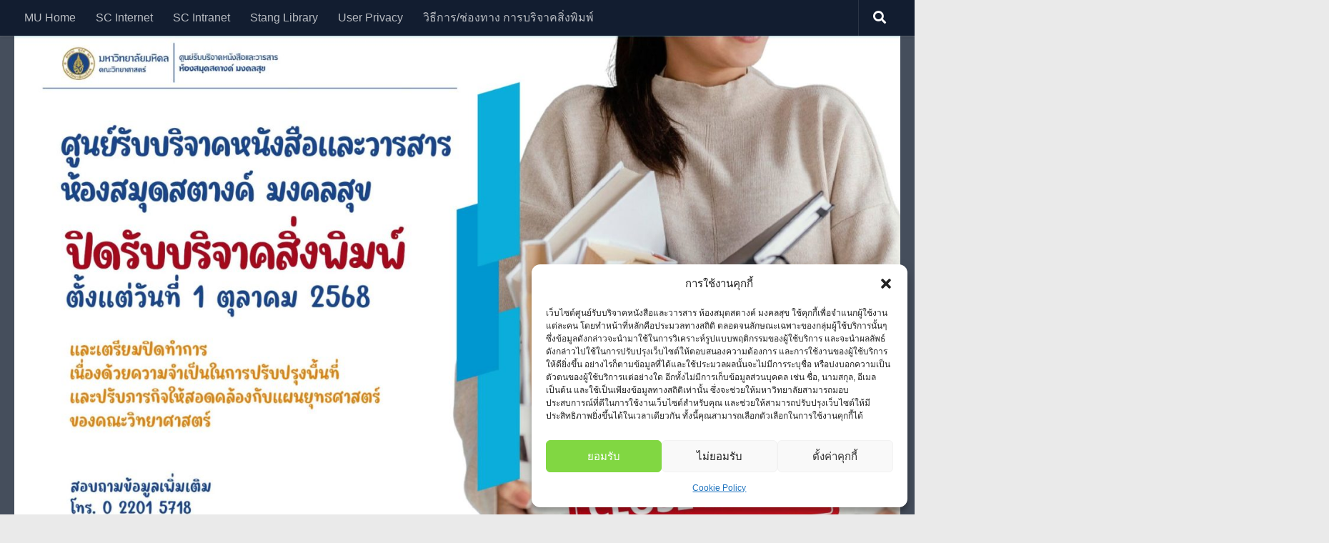

--- FILE ---
content_type: text/html; charset=UTF-8
request_url: https://stang.sc.mahidol.ac.th/stangdonation/?page_id=14
body_size: 19359
content:
<!DOCTYPE html>
<html class="no-js" lang="en-US">
<head>
  <meta charset="UTF-8">
  <meta name="viewport" content="width=device-width, initial-scale=1.0">
  <link rel="profile" href="https://gmpg.org/xfn/11" />
  <link rel="pingback" href="https://stang.sc.mahidol.ac.th/stangdonation/xmlrpc.php">

  <title>วัตถุประสงค์ &#8211; ศูนย์รับบริจาคหนังสือและวารสาร</title>
<meta name='robots' content='max-image-preview:large' />
	<style>img:is([sizes="auto" i], [sizes^="auto," i]) { contain-intrinsic-size: 3000px 1500px }</style>
	<script>document.documentElement.className = document.documentElement.className.replace("no-js","js");</script>
<link rel="alternate" type="application/rss+xml" title="ศูนย์รับบริจาคหนังสือและวารสาร &raquo; Feed" href="https://stang.sc.mahidol.ac.th/stangdonation/?feed=rss2" />
<link rel="alternate" type="application/rss+xml" title="ศูนย์รับบริจาคหนังสือและวารสาร &raquo; Comments Feed" href="https://stang.sc.mahidol.ac.th/stangdonation/?feed=comments-rss2" />
<script>
window._wpemojiSettings = {"baseUrl":"https:\/\/s.w.org\/images\/core\/emoji\/16.0.1\/72x72\/","ext":".png","svgUrl":"https:\/\/s.w.org\/images\/core\/emoji\/16.0.1\/svg\/","svgExt":".svg","source":{"concatemoji":"https:\/\/stang.sc.mahidol.ac.th\/stangdonation\/wp-includes\/js\/wp-emoji-release.min.js?ver=6.8.3"}};
/*! This file is auto-generated */
!function(s,n){var o,i,e;function c(e){try{var t={supportTests:e,timestamp:(new Date).valueOf()};sessionStorage.setItem(o,JSON.stringify(t))}catch(e){}}function p(e,t,n){e.clearRect(0,0,e.canvas.width,e.canvas.height),e.fillText(t,0,0);var t=new Uint32Array(e.getImageData(0,0,e.canvas.width,e.canvas.height).data),a=(e.clearRect(0,0,e.canvas.width,e.canvas.height),e.fillText(n,0,0),new Uint32Array(e.getImageData(0,0,e.canvas.width,e.canvas.height).data));return t.every(function(e,t){return e===a[t]})}function u(e,t){e.clearRect(0,0,e.canvas.width,e.canvas.height),e.fillText(t,0,0);for(var n=e.getImageData(16,16,1,1),a=0;a<n.data.length;a++)if(0!==n.data[a])return!1;return!0}function f(e,t,n,a){switch(t){case"flag":return n(e,"\ud83c\udff3\ufe0f\u200d\u26a7\ufe0f","\ud83c\udff3\ufe0f\u200b\u26a7\ufe0f")?!1:!n(e,"\ud83c\udde8\ud83c\uddf6","\ud83c\udde8\u200b\ud83c\uddf6")&&!n(e,"\ud83c\udff4\udb40\udc67\udb40\udc62\udb40\udc65\udb40\udc6e\udb40\udc67\udb40\udc7f","\ud83c\udff4\u200b\udb40\udc67\u200b\udb40\udc62\u200b\udb40\udc65\u200b\udb40\udc6e\u200b\udb40\udc67\u200b\udb40\udc7f");case"emoji":return!a(e,"\ud83e\udedf")}return!1}function g(e,t,n,a){var r="undefined"!=typeof WorkerGlobalScope&&self instanceof WorkerGlobalScope?new OffscreenCanvas(300,150):s.createElement("canvas"),o=r.getContext("2d",{willReadFrequently:!0}),i=(o.textBaseline="top",o.font="600 32px Arial",{});return e.forEach(function(e){i[e]=t(o,e,n,a)}),i}function t(e){var t=s.createElement("script");t.src=e,t.defer=!0,s.head.appendChild(t)}"undefined"!=typeof Promise&&(o="wpEmojiSettingsSupports",i=["flag","emoji"],n.supports={everything:!0,everythingExceptFlag:!0},e=new Promise(function(e){s.addEventListener("DOMContentLoaded",e,{once:!0})}),new Promise(function(t){var n=function(){try{var e=JSON.parse(sessionStorage.getItem(o));if("object"==typeof e&&"number"==typeof e.timestamp&&(new Date).valueOf()<e.timestamp+604800&&"object"==typeof e.supportTests)return e.supportTests}catch(e){}return null}();if(!n){if("undefined"!=typeof Worker&&"undefined"!=typeof OffscreenCanvas&&"undefined"!=typeof URL&&URL.createObjectURL&&"undefined"!=typeof Blob)try{var e="postMessage("+g.toString()+"("+[JSON.stringify(i),f.toString(),p.toString(),u.toString()].join(",")+"));",a=new Blob([e],{type:"text/javascript"}),r=new Worker(URL.createObjectURL(a),{name:"wpTestEmojiSupports"});return void(r.onmessage=function(e){c(n=e.data),r.terminate(),t(n)})}catch(e){}c(n=g(i,f,p,u))}t(n)}).then(function(e){for(var t in e)n.supports[t]=e[t],n.supports.everything=n.supports.everything&&n.supports[t],"flag"!==t&&(n.supports.everythingExceptFlag=n.supports.everythingExceptFlag&&n.supports[t]);n.supports.everythingExceptFlag=n.supports.everythingExceptFlag&&!n.supports.flag,n.DOMReady=!1,n.readyCallback=function(){n.DOMReady=!0}}).then(function(){return e}).then(function(){var e;n.supports.everything||(n.readyCallback(),(e=n.source||{}).concatemoji?t(e.concatemoji):e.wpemoji&&e.twemoji&&(t(e.twemoji),t(e.wpemoji)))}))}((window,document),window._wpemojiSettings);
</script>
<style id='wp-emoji-styles-inline-css'>

	img.wp-smiley, img.emoji {
		display: inline !important;
		border: none !important;
		box-shadow: none !important;
		height: 1em !important;
		width: 1em !important;
		margin: 0 0.07em !important;
		vertical-align: -0.1em !important;
		background: none !important;
		padding: 0 !important;
	}
</style>
<link rel='stylesheet' id='wp-block-library-css' href='https://stang.sc.mahidol.ac.th/stangdonation/wp-includes/css/dist/block-library/style.min.css?ver=6.8.3' media='all' />
<style id='classic-theme-styles-inline-css'>
/*! This file is auto-generated */
.wp-block-button__link{color:#fff;background-color:#32373c;border-radius:9999px;box-shadow:none;text-decoration:none;padding:calc(.667em + 2px) calc(1.333em + 2px);font-size:1.125em}.wp-block-file__button{background:#32373c;color:#fff;text-decoration:none}
</style>
<style id='esf-fb-halfwidth-style-inline-css'>
.wp-block-create-block-easy-social-feed-facebook-carousel{background-color:#21759b;color:#fff;padding:2px}

</style>
<style id='esf-fb-fullwidth-style-inline-css'>
.wp-block-create-block-easy-social-feed-facebook-carousel{background-color:#21759b;color:#fff;padding:2px}

</style>
<style id='esf-fb-thumbnail-style-inline-css'>
.wp-block-create-block-easy-social-feed-facebook-carousel{background-color:#21759b;color:#fff;padding:2px}

</style>
<style id='global-styles-inline-css'>
:root{--wp--preset--aspect-ratio--square: 1;--wp--preset--aspect-ratio--4-3: 4/3;--wp--preset--aspect-ratio--3-4: 3/4;--wp--preset--aspect-ratio--3-2: 3/2;--wp--preset--aspect-ratio--2-3: 2/3;--wp--preset--aspect-ratio--16-9: 16/9;--wp--preset--aspect-ratio--9-16: 9/16;--wp--preset--color--black: #000000;--wp--preset--color--cyan-bluish-gray: #abb8c3;--wp--preset--color--white: #ffffff;--wp--preset--color--pale-pink: #f78da7;--wp--preset--color--vivid-red: #cf2e2e;--wp--preset--color--luminous-vivid-orange: #ff6900;--wp--preset--color--luminous-vivid-amber: #fcb900;--wp--preset--color--light-green-cyan: #7bdcb5;--wp--preset--color--vivid-green-cyan: #00d084;--wp--preset--color--pale-cyan-blue: #8ed1fc;--wp--preset--color--vivid-cyan-blue: #0693e3;--wp--preset--color--vivid-purple: #9b51e0;--wp--preset--gradient--vivid-cyan-blue-to-vivid-purple: linear-gradient(135deg,rgba(6,147,227,1) 0%,rgb(155,81,224) 100%);--wp--preset--gradient--light-green-cyan-to-vivid-green-cyan: linear-gradient(135deg,rgb(122,220,180) 0%,rgb(0,208,130) 100%);--wp--preset--gradient--luminous-vivid-amber-to-luminous-vivid-orange: linear-gradient(135deg,rgba(252,185,0,1) 0%,rgba(255,105,0,1) 100%);--wp--preset--gradient--luminous-vivid-orange-to-vivid-red: linear-gradient(135deg,rgba(255,105,0,1) 0%,rgb(207,46,46) 100%);--wp--preset--gradient--very-light-gray-to-cyan-bluish-gray: linear-gradient(135deg,rgb(238,238,238) 0%,rgb(169,184,195) 100%);--wp--preset--gradient--cool-to-warm-spectrum: linear-gradient(135deg,rgb(74,234,220) 0%,rgb(151,120,209) 20%,rgb(207,42,186) 40%,rgb(238,44,130) 60%,rgb(251,105,98) 80%,rgb(254,248,76) 100%);--wp--preset--gradient--blush-light-purple: linear-gradient(135deg,rgb(255,206,236) 0%,rgb(152,150,240) 100%);--wp--preset--gradient--blush-bordeaux: linear-gradient(135deg,rgb(254,205,165) 0%,rgb(254,45,45) 50%,rgb(107,0,62) 100%);--wp--preset--gradient--luminous-dusk: linear-gradient(135deg,rgb(255,203,112) 0%,rgb(199,81,192) 50%,rgb(65,88,208) 100%);--wp--preset--gradient--pale-ocean: linear-gradient(135deg,rgb(255,245,203) 0%,rgb(182,227,212) 50%,rgb(51,167,181) 100%);--wp--preset--gradient--electric-grass: linear-gradient(135deg,rgb(202,248,128) 0%,rgb(113,206,126) 100%);--wp--preset--gradient--midnight: linear-gradient(135deg,rgb(2,3,129) 0%,rgb(40,116,252) 100%);--wp--preset--font-size--small: 13px;--wp--preset--font-size--medium: 20px;--wp--preset--font-size--large: 36px;--wp--preset--font-size--x-large: 42px;--wp--preset--spacing--20: 0.44rem;--wp--preset--spacing--30: 0.67rem;--wp--preset--spacing--40: 1rem;--wp--preset--spacing--50: 1.5rem;--wp--preset--spacing--60: 2.25rem;--wp--preset--spacing--70: 3.38rem;--wp--preset--spacing--80: 5.06rem;--wp--preset--shadow--natural: 6px 6px 9px rgba(0, 0, 0, 0.2);--wp--preset--shadow--deep: 12px 12px 50px rgba(0, 0, 0, 0.4);--wp--preset--shadow--sharp: 6px 6px 0px rgba(0, 0, 0, 0.2);--wp--preset--shadow--outlined: 6px 6px 0px -3px rgba(255, 255, 255, 1), 6px 6px rgba(0, 0, 0, 1);--wp--preset--shadow--crisp: 6px 6px 0px rgba(0, 0, 0, 1);}:where(.is-layout-flex){gap: 0.5em;}:where(.is-layout-grid){gap: 0.5em;}body .is-layout-flex{display: flex;}.is-layout-flex{flex-wrap: wrap;align-items: center;}.is-layout-flex > :is(*, div){margin: 0;}body .is-layout-grid{display: grid;}.is-layout-grid > :is(*, div){margin: 0;}:where(.wp-block-columns.is-layout-flex){gap: 2em;}:where(.wp-block-columns.is-layout-grid){gap: 2em;}:where(.wp-block-post-template.is-layout-flex){gap: 1.25em;}:where(.wp-block-post-template.is-layout-grid){gap: 1.25em;}.has-black-color{color: var(--wp--preset--color--black) !important;}.has-cyan-bluish-gray-color{color: var(--wp--preset--color--cyan-bluish-gray) !important;}.has-white-color{color: var(--wp--preset--color--white) !important;}.has-pale-pink-color{color: var(--wp--preset--color--pale-pink) !important;}.has-vivid-red-color{color: var(--wp--preset--color--vivid-red) !important;}.has-luminous-vivid-orange-color{color: var(--wp--preset--color--luminous-vivid-orange) !important;}.has-luminous-vivid-amber-color{color: var(--wp--preset--color--luminous-vivid-amber) !important;}.has-light-green-cyan-color{color: var(--wp--preset--color--light-green-cyan) !important;}.has-vivid-green-cyan-color{color: var(--wp--preset--color--vivid-green-cyan) !important;}.has-pale-cyan-blue-color{color: var(--wp--preset--color--pale-cyan-blue) !important;}.has-vivid-cyan-blue-color{color: var(--wp--preset--color--vivid-cyan-blue) !important;}.has-vivid-purple-color{color: var(--wp--preset--color--vivid-purple) !important;}.has-black-background-color{background-color: var(--wp--preset--color--black) !important;}.has-cyan-bluish-gray-background-color{background-color: var(--wp--preset--color--cyan-bluish-gray) !important;}.has-white-background-color{background-color: var(--wp--preset--color--white) !important;}.has-pale-pink-background-color{background-color: var(--wp--preset--color--pale-pink) !important;}.has-vivid-red-background-color{background-color: var(--wp--preset--color--vivid-red) !important;}.has-luminous-vivid-orange-background-color{background-color: var(--wp--preset--color--luminous-vivid-orange) !important;}.has-luminous-vivid-amber-background-color{background-color: var(--wp--preset--color--luminous-vivid-amber) !important;}.has-light-green-cyan-background-color{background-color: var(--wp--preset--color--light-green-cyan) !important;}.has-vivid-green-cyan-background-color{background-color: var(--wp--preset--color--vivid-green-cyan) !important;}.has-pale-cyan-blue-background-color{background-color: var(--wp--preset--color--pale-cyan-blue) !important;}.has-vivid-cyan-blue-background-color{background-color: var(--wp--preset--color--vivid-cyan-blue) !important;}.has-vivid-purple-background-color{background-color: var(--wp--preset--color--vivid-purple) !important;}.has-black-border-color{border-color: var(--wp--preset--color--black) !important;}.has-cyan-bluish-gray-border-color{border-color: var(--wp--preset--color--cyan-bluish-gray) !important;}.has-white-border-color{border-color: var(--wp--preset--color--white) !important;}.has-pale-pink-border-color{border-color: var(--wp--preset--color--pale-pink) !important;}.has-vivid-red-border-color{border-color: var(--wp--preset--color--vivid-red) !important;}.has-luminous-vivid-orange-border-color{border-color: var(--wp--preset--color--luminous-vivid-orange) !important;}.has-luminous-vivid-amber-border-color{border-color: var(--wp--preset--color--luminous-vivid-amber) !important;}.has-light-green-cyan-border-color{border-color: var(--wp--preset--color--light-green-cyan) !important;}.has-vivid-green-cyan-border-color{border-color: var(--wp--preset--color--vivid-green-cyan) !important;}.has-pale-cyan-blue-border-color{border-color: var(--wp--preset--color--pale-cyan-blue) !important;}.has-vivid-cyan-blue-border-color{border-color: var(--wp--preset--color--vivid-cyan-blue) !important;}.has-vivid-purple-border-color{border-color: var(--wp--preset--color--vivid-purple) !important;}.has-vivid-cyan-blue-to-vivid-purple-gradient-background{background: var(--wp--preset--gradient--vivid-cyan-blue-to-vivid-purple) !important;}.has-light-green-cyan-to-vivid-green-cyan-gradient-background{background: var(--wp--preset--gradient--light-green-cyan-to-vivid-green-cyan) !important;}.has-luminous-vivid-amber-to-luminous-vivid-orange-gradient-background{background: var(--wp--preset--gradient--luminous-vivid-amber-to-luminous-vivid-orange) !important;}.has-luminous-vivid-orange-to-vivid-red-gradient-background{background: var(--wp--preset--gradient--luminous-vivid-orange-to-vivid-red) !important;}.has-very-light-gray-to-cyan-bluish-gray-gradient-background{background: var(--wp--preset--gradient--very-light-gray-to-cyan-bluish-gray) !important;}.has-cool-to-warm-spectrum-gradient-background{background: var(--wp--preset--gradient--cool-to-warm-spectrum) !important;}.has-blush-light-purple-gradient-background{background: var(--wp--preset--gradient--blush-light-purple) !important;}.has-blush-bordeaux-gradient-background{background: var(--wp--preset--gradient--blush-bordeaux) !important;}.has-luminous-dusk-gradient-background{background: var(--wp--preset--gradient--luminous-dusk) !important;}.has-pale-ocean-gradient-background{background: var(--wp--preset--gradient--pale-ocean) !important;}.has-electric-grass-gradient-background{background: var(--wp--preset--gradient--electric-grass) !important;}.has-midnight-gradient-background{background: var(--wp--preset--gradient--midnight) !important;}.has-small-font-size{font-size: var(--wp--preset--font-size--small) !important;}.has-medium-font-size{font-size: var(--wp--preset--font-size--medium) !important;}.has-large-font-size{font-size: var(--wp--preset--font-size--large) !important;}.has-x-large-font-size{font-size: var(--wp--preset--font-size--x-large) !important;}
:where(.wp-block-post-template.is-layout-flex){gap: 1.25em;}:where(.wp-block-post-template.is-layout-grid){gap: 1.25em;}
:where(.wp-block-columns.is-layout-flex){gap: 2em;}:where(.wp-block-columns.is-layout-grid){gap: 2em;}
:root :where(.wp-block-pullquote){font-size: 1.5em;line-height: 1.6;}
</style>
<link rel='stylesheet' id='easy-facebook-likebox-custom-fonts-css' href='https://stang.sc.mahidol.ac.th/stangdonation/wp-content/plugins/easy-facebook-likebox/frontend/assets/css/esf-custom-fonts.css?ver=6.8.3' media='all' />
<link rel='stylesheet' id='easy-facebook-likebox-popup-styles-css' href='https://stang.sc.mahidol.ac.th/stangdonation/wp-content/plugins/easy-facebook-likebox/facebook/frontend/assets/css/esf-free-popup.css?ver=6.6.5' media='all' />
<link rel='stylesheet' id='easy-facebook-likebox-frontend-css' href='https://stang.sc.mahidol.ac.th/stangdonation/wp-content/plugins/easy-facebook-likebox/facebook/frontend/assets/css/easy-facebook-likebox-frontend.css?ver=6.6.5' media='all' />
<link rel='stylesheet' id='easy-facebook-likebox-customizer-style-css' href='https://stang.sc.mahidol.ac.th/stangdonation/wp-admin/admin-ajax.php?action=easy-facebook-likebox-customizer-style&#038;ver=6.6.5' media='all' />
<link rel='stylesheet' id='cmplz-general-css' href='https://stang.sc.mahidol.ac.th/stangdonation/wp-content/plugins/complianz-gdpr/assets/css/cookieblocker.min.css?ver=1745828994' media='all' />
<link rel='stylesheet' id='hueman-main-style-css' href='https://stang.sc.mahidol.ac.th/stangdonation/wp-content/themes/hueman/assets/front/css/main.min.css?ver=3.7.27' media='all' />
<style id='hueman-main-style-inline-css'>
body { font-family:Arial, sans-serif;font-size:1.00rem }@media only screen and (min-width: 720px) {
        .nav > li { font-size:1.00rem; }
      }.sidebar .widget { padding-left: 20px; padding-right: 20px; padding-top: 20px; }.is-scrolled #header #nav-mobile { background-color: #454e5c; background-color: rgba(69,78,92,0.90) }.site-title a img { max-height: 1500px; }body { background-color: #eaeaea; }
</style>
<link rel='stylesheet' id='hueman-font-awesome-css' href='https://stang.sc.mahidol.ac.th/stangdonation/wp-content/themes/hueman/assets/front/css/font-awesome.min.css?ver=3.7.27' media='all' />
<link rel='stylesheet' id='esf-custom-fonts-css' href='https://stang.sc.mahidol.ac.th/stangdonation/wp-content/plugins/easy-facebook-likebox/frontend/assets/css/esf-custom-fonts.css?ver=6.8.3' media='all' />
<link rel='stylesheet' id='esf-insta-frontend-css' href='https://stang.sc.mahidol.ac.th/stangdonation/wp-content/plugins/easy-facebook-likebox//instagram/frontend/assets/css/esf-insta-frontend.css?ver=6.8.3' media='all' />
<link rel='stylesheet' id='esf-insta-customizer-style-css' href='https://stang.sc.mahidol.ac.th/stangdonation/wp-admin/admin-ajax.php?action=esf-insta-customizer-style&#038;ver=6.8.3' media='all' />
<script src="https://stang.sc.mahidol.ac.th/stangdonation/wp-includes/js/jquery/jquery.min.js?ver=3.7.1" id="jquery-core-js"></script>
<script src="https://stang.sc.mahidol.ac.th/stangdonation/wp-includes/js/jquery/jquery-migrate.min.js?ver=3.4.1" id="jquery-migrate-js"></script>
<script src="https://stang.sc.mahidol.ac.th/stangdonation/wp-content/plugins/easy-facebook-likebox/facebook/frontend/assets/js/esf-free-popup.min.js?ver=6.6.5" id="easy-facebook-likebox-popup-script-js"></script>
<script id="easy-facebook-likebox-public-script-js-extra">
var public_ajax = {"ajax_url":"https:\/\/stang.sc.mahidol.ac.th\/stangdonation\/wp-admin\/admin-ajax.php","efbl_is_fb_pro":""};
</script>
<script src="https://stang.sc.mahidol.ac.th/stangdonation/wp-content/plugins/easy-facebook-likebox/facebook/frontend/assets/js/public.js?ver=6.6.5" id="easy-facebook-likebox-public-script-js"></script>
<script src="https://stang.sc.mahidol.ac.th/stangdonation/wp-content/plugins/easy-facebook-likebox/frontend/assets/js/imagesloaded.pkgd.min.js?ver=6.8.3" id="imagesloaded.pkgd.min-js"></script>
<script id="esf-insta-public-js-extra">
var esf_insta = {"ajax_url":"https:\/\/stang.sc.mahidol.ac.th\/stangdonation\/wp-admin\/admin-ajax.php","version":"free","nonce":"dfcd98f3f2"};
</script>
<script src="https://stang.sc.mahidol.ac.th/stangdonation/wp-content/plugins/easy-facebook-likebox//instagram/frontend/assets/js/esf-insta-public.js?ver=1" id="esf-insta-public-js"></script>
<link rel="https://api.w.org/" href="https://stang.sc.mahidol.ac.th/stangdonation/index.php?rest_route=/" /><link rel="alternate" title="JSON" type="application/json" href="https://stang.sc.mahidol.ac.th/stangdonation/index.php?rest_route=/wp/v2/pages/14" /><link rel="EditURI" type="application/rsd+xml" title="RSD" href="https://stang.sc.mahidol.ac.th/stangdonation/xmlrpc.php?rsd" />
<meta name="generator" content="WordPress 6.8.3" />
<link rel="canonical" href="https://stang.sc.mahidol.ac.th/stangdonation/?page_id=14" />
<link rel='shortlink' href='https://stang.sc.mahidol.ac.th/stangdonation/?p=14' />
<link rel="alternate" title="oEmbed (JSON)" type="application/json+oembed" href="https://stang.sc.mahidol.ac.th/stangdonation/index.php?rest_route=%2Foembed%2F1.0%2Fembed&#038;url=https%3A%2F%2Fstang.sc.mahidol.ac.th%2Fstangdonation%2F%3Fpage_id%3D14" />
<link rel="alternate" title="oEmbed (XML)" type="text/xml+oembed" href="https://stang.sc.mahidol.ac.th/stangdonation/index.php?rest_route=%2Foembed%2F1.0%2Fembed&#038;url=https%3A%2F%2Fstang.sc.mahidol.ac.th%2Fstangdonation%2F%3Fpage_id%3D14&#038;format=xml" />
			<style>.cmplz-hidden {
					display: none !important;
				}</style>    <link rel="preload" as="font" type="font/woff2" href="https://stang.sc.mahidol.ac.th/stangdonation/wp-content/themes/hueman/assets/front/webfonts/fa-brands-400.woff2?v=5.15.2" crossorigin="anonymous"/>
    <link rel="preload" as="font" type="font/woff2" href="https://stang.sc.mahidol.ac.th/stangdonation/wp-content/themes/hueman/assets/front/webfonts/fa-regular-400.woff2?v=5.15.2" crossorigin="anonymous"/>
    <link rel="preload" as="font" type="font/woff2" href="https://stang.sc.mahidol.ac.th/stangdonation/wp-content/themes/hueman/assets/front/webfonts/fa-solid-900.woff2?v=5.15.2" crossorigin="anonymous"/>
  <!--[if lt IE 9]>
<script src="https://stang.sc.mahidol.ac.th/stangdonation/wp-content/themes/hueman/assets/front/js/ie/html5shiv-printshiv.min.js"></script>
<script src="https://stang.sc.mahidol.ac.th/stangdonation/wp-content/themes/hueman/assets/front/js/ie/selectivizr.js"></script>
<![endif]-->
<link rel="icon" href="https://stang.sc.mahidol.ac.th/stangdonation/wp-content/uploads/2018/01/18010648_1443129999041213_2364727564238342778_n-150x150.jpg" sizes="32x32" />
<link rel="icon" href="https://stang.sc.mahidol.ac.th/stangdonation/wp-content/uploads/2018/01/18010648_1443129999041213_2364727564238342778_n-300x300.jpg" sizes="192x192" />
<link rel="apple-touch-icon" href="https://stang.sc.mahidol.ac.th/stangdonation/wp-content/uploads/2018/01/18010648_1443129999041213_2364727564238342778_n-300x300.jpg" />
<meta name="msapplication-TileImage" content="https://stang.sc.mahidol.ac.th/stangdonation/wp-content/uploads/2018/01/18010648_1443129999041213_2364727564238342778_n-300x300.jpg" />
</head>

<body data-cmplz=1 class="wp-singular page-template-default page page-id-14 wp-embed-responsive wp-theme-hueman col-3cm full-width topbar-enabled header-desktop-sticky header-mobile-sticky hu-header-img-natural-height hueman-3-7-27 chrome">
<div id="wrapper">
  <a class="screen-reader-text skip-link" href="#content">Skip to content</a>
  
  <header id="header" class="top-menu-mobile-on one-mobile-menu top_menu header-ads-desktop  topbar-transparent has-header-img">
        <nav class="nav-container group mobile-menu mobile-sticky " id="nav-mobile" data-menu-id="header-1">
  <div class="mobile-title-logo-in-header"></div>
        
                    <!-- <div class="ham__navbar-toggler collapsed" aria-expanded="false">
          <div class="ham__navbar-span-wrapper">
            <span class="ham-toggler-menu__span"></span>
          </div>
        </div> -->
        <button class="ham__navbar-toggler-two collapsed" title="Menu" aria-expanded="false">
          <span class="ham__navbar-span-wrapper">
            <span class="line line-1"></span>
            <span class="line line-2"></span>
            <span class="line line-3"></span>
          </span>
        </button>
            
      <div class="nav-text"></div>
      <div class="nav-wrap container">
                  <ul class="nav container-inner group mobile-search">
                            <li>
                  <form role="search" method="get" class="search-form" action="https://stang.sc.mahidol.ac.th/stangdonation/">
				<label>
					<span class="screen-reader-text">Search for:</span>
					<input type="search" class="search-field" placeholder="Search &hellip;" value="" name="s" />
				</label>
				<input type="submit" class="search-submit" value="Search" />
			</form>                </li>
                      </ul>
                <ul id="menu-topmenu" class="nav container-inner group"><li id="menu-item-144" class="menu-item menu-item-type-custom menu-item-object-custom menu-item-144"><a href="https://mahidol.ac.th">MU Home</a></li>
<li id="menu-item-145" class="menu-item menu-item-type-custom menu-item-object-custom menu-item-145"><a href="https://science.mahidol.ac.th">SC Internet</a></li>
<li id="menu-item-146" class="menu-item menu-item-type-custom menu-item-object-custom menu-item-146"><a href="http://intranet.sc.mahidol">SC Intranet</a></li>
<li id="menu-item-147" class="menu-item menu-item-type-custom menu-item-object-custom menu-item-147"><a href="https://stang.sc.mahidol.ac.th">Stang Library</a></li>
<li id="menu-item-1014" class="menu-item menu-item-type-post_type menu-item-object-page menu-item-1014"><a href="https://stang.sc.mahidol.ac.th/stangdonation/?page_id=1013">User Privacy</a></li>
<li id="menu-item-1388" class="menu-item menu-item-type-post_type menu-item-object-page menu-item-1388"><a href="https://stang.sc.mahidol.ac.th/stangdonation/?page_id=1383">วิธีการ/ช่องทาง การบริจาคสิ่งพิมพ์</a></li>
</ul>      </div>
</nav><!--/#nav-topbar-->  
        <nav class="nav-container group desktop-menu desktop-sticky " id="nav-topbar" data-menu-id="header-2">
    <div class="nav-text"></div>
  <div class="topbar-toggle-down">
    <i class="fas fa-angle-double-down" aria-hidden="true" data-toggle="down" title="Expand menu"></i>
    <i class="fas fa-angle-double-up" aria-hidden="true" data-toggle="up" title="Collapse menu"></i>
  </div>
  <div class="nav-wrap container">
    <ul id="menu-topmenu-1" class="nav container-inner group"><li class="menu-item menu-item-type-custom menu-item-object-custom menu-item-144"><a href="https://mahidol.ac.th">MU Home</a></li>
<li class="menu-item menu-item-type-custom menu-item-object-custom menu-item-145"><a href="https://science.mahidol.ac.th">SC Internet</a></li>
<li class="menu-item menu-item-type-custom menu-item-object-custom menu-item-146"><a href="http://intranet.sc.mahidol">SC Intranet</a></li>
<li class="menu-item menu-item-type-custom menu-item-object-custom menu-item-147"><a href="https://stang.sc.mahidol.ac.th">Stang Library</a></li>
<li class="menu-item menu-item-type-post_type menu-item-object-page menu-item-1014"><a href="https://stang.sc.mahidol.ac.th/stangdonation/?page_id=1013">User Privacy</a></li>
<li class="menu-item menu-item-type-post_type menu-item-object-page menu-item-1388"><a href="https://stang.sc.mahidol.ac.th/stangdonation/?page_id=1383">วิธีการ/ช่องทาง การบริจาคสิ่งพิมพ์</a></li>
</ul>  </div>
      <div id="topbar-header-search" class="container">
      <div class="container-inner">
        <button class="toggle-search"><i class="fas fa-search"></i></button>
        <div class="search-expand">
          <div class="search-expand-inner"><form role="search" method="get" class="search-form" action="https://stang.sc.mahidol.ac.th/stangdonation/">
				<label>
					<span class="screen-reader-text">Search for:</span>
					<input type="search" class="search-field" placeholder="Search &hellip;" value="" name="s" />
				</label>
				<input type="submit" class="search-submit" value="Search" />
			</form></div>
        </div>
      </div><!--/.container-inner-->
    </div><!--/.container-->
  
</nav><!--/#nav-topbar-->  
  <div class="container group">
        <div class="container-inner">

                <div id="header-image-wrap">
              <div class="group hu-pad central-header-zone">
                                                          <div id="header-widgets">
                                                </div><!--/#header-ads-->
                                </div>

              <a href="https://stang.sc.mahidol.ac.th/stangdonation/" rel="home"><img src="https://stang.sc.mahidol.ac.th/stangdonation/wp-content/uploads/2025/09/cropped-05706dcd-de9b-4dc7-82ac-10712ceb400c.jpg" width="1500" height="882" alt="ปิดรับบริจาคสิ่งพิมพ์ถาวร ตั้งแต่ 1 ต.ค. 68" class="new-site-image" srcset="https://stang.sc.mahidol.ac.th/stangdonation/wp-content/uploads/2025/09/cropped-05706dcd-de9b-4dc7-82ac-10712ceb400c.jpg 1500w, https://stang.sc.mahidol.ac.th/stangdonation/wp-content/uploads/2025/09/cropped-05706dcd-de9b-4dc7-82ac-10712ceb400c-300x176.jpg 300w, https://stang.sc.mahidol.ac.th/stangdonation/wp-content/uploads/2025/09/cropped-05706dcd-de9b-4dc7-82ac-10712ceb400c-1024x602.jpg 1024w, https://stang.sc.mahidol.ac.th/stangdonation/wp-content/uploads/2025/09/cropped-05706dcd-de9b-4dc7-82ac-10712ceb400c-768x452.jpg 768w" sizes="(max-width: 1500px) 100vw, 1500px" decoding="async" fetchpriority="high" /></a>          </div>
      
      
    </div><!--/.container-inner-->
      </div><!--/.container-->

</header><!--/#header-->
  
  <div class="container" id="page">
    <div class="container-inner">
            <div class="main">
        <div class="main-inner group">
          
              <main class="content" id="content">
              <div class="page-title hu-pad group">
          	    		<h1>วัตถุประสงค์</h1>
    	
    </div><!--/.page-title-->
          <div class="hu-pad group">
            
  <article class="group post-14 page type-page status-publish hentry">

    
    <div class="entry themeform">
      <ol>
<li>เพื่อช่วยเหลือโรงเรียน สถาบันการศึกษา และหน่วยงานในชุมชนที่ขาดแคลนหนังสือ วารสาร และอุปกรณ์การเรียน</li>
<li>เพื่อเป็นศูนย์กลางหรือเข้าร่วมกับโครงการของหน่วยงานอื่น ๆ ในการรับบริจาคสื่อการเรียนการสอน เพื่อช่วยเหลือผู้ขาดแคลนในชุมชนต่าง ๆ</li>
<li>เพื่อสร้างจิตสำนึกและความตระหนักรู้ถึงความต้องการหรือความขาดแคลนสื่อการเรียนการสอนในชุมชนต่าง ๆ ให้แก่สังคมได้รับทราบและพร้อมที่จะช่วยเหลือชุมชนนั้น ๆ ต่อไป</li>
<li>เพื่อสร้างเครือข่ายทางสังคมกับหน่วยงานภายในมหาวิทยาลัยมหิดลและหน่วยงานอื่น ๆ</li>
</ol>
<p><img decoding="async" class="wp-image-964 alignleft" src="https://stang.sc.mahidol.ac.th/stangdonation/wp-content/uploads/2021/10/70538734_2625796864107848_5093800435320356864_o.jpg" alt="" width="154" height="115" srcset="https://stang.sc.mahidol.ac.th/stangdonation/wp-content/uploads/2021/10/70538734_2625796864107848_5093800435320356864_o.jpg 1478w, https://stang.sc.mahidol.ac.th/stangdonation/wp-content/uploads/2021/10/70538734_2625796864107848_5093800435320356864_o-300x225.jpg 300w, https://stang.sc.mahidol.ac.th/stangdonation/wp-content/uploads/2021/10/70538734_2625796864107848_5093800435320356864_o-1024x768.jpg 1024w, https://stang.sc.mahidol.ac.th/stangdonation/wp-content/uploads/2021/10/70538734_2625796864107848_5093800435320356864_o-768x576.jpg 768w" sizes="(max-width: 154px) 100vw, 154px" /><img decoding="async" class="wp-image-963 alignleft" src="https://stang.sc.mahidol.ac.th/stangdonation/wp-content/uploads/2021/10/70900615_2625797000774501_1863230677852356608_o.jpg" alt="" width="154" height="115" srcset="https://stang.sc.mahidol.ac.th/stangdonation/wp-content/uploads/2021/10/70900615_2625797000774501_1863230677852356608_o.jpg 1478w, https://stang.sc.mahidol.ac.th/stangdonation/wp-content/uploads/2021/10/70900615_2625797000774501_1863230677852356608_o-300x225.jpg 300w, https://stang.sc.mahidol.ac.th/stangdonation/wp-content/uploads/2021/10/70900615_2625797000774501_1863230677852356608_o-1024x768.jpg 1024w, https://stang.sc.mahidol.ac.th/stangdonation/wp-content/uploads/2021/10/70900615_2625797000774501_1863230677852356608_o-768x576.jpg 768w" sizes="(max-width: 154px) 100vw, 154px" /><img loading="lazy" decoding="async" class="wp-image-685 alignleft" src="https://stang.sc.mahidol.ac.th/stangdonation/wp-content/uploads/2020/03/09032020-3.jpg" alt="" width="147" height="115" srcset="https://stang.sc.mahidol.ac.th/stangdonation/wp-content/uploads/2020/03/09032020-3.jpg 640w, https://stang.sc.mahidol.ac.th/stangdonation/wp-content/uploads/2020/03/09032020-3-300x233.jpg 300w" sizes="auto, (max-width: 147px) 100vw, 147px" /><img loading="lazy" decoding="async" class="wp-image-291 alignleft" src="https://stang.sc.mahidol.ac.th/stangdonation/wp-content/uploads/2018/08/activity61-01.jpg" alt="" width="172" height="115" srcset="https://stang.sc.mahidol.ac.th/stangdonation/wp-content/uploads/2018/08/activity61-01.jpg 600w, https://stang.sc.mahidol.ac.th/stangdonation/wp-content/uploads/2018/08/activity61-01-300x200.jpg 300w" sizes="auto, (max-width: 172px) 100vw, 172px" /></p>
      <nav class="pagination group">
              </nav><!--/.pagination-->
      <div class="clear"></div>
    </div><!--/.entry-->

  </article>

  
          </div><!--/.hu-pad-->
            </main><!--/.content-->
          

	<div class="sidebar s1 collapsed" data-position="left" data-layout="col-3cm" data-sb-id="s1">

		<button class="sidebar-toggle" title="Expand Sidebar"><i class="fas sidebar-toggle-arrows"></i></button>

		<div class="sidebar-content">

			           			<div class="sidebar-top group">
                        <p>Follow:</p>                    <ul class="social-links"><li><a rel="nofollow noopener noreferrer" class="social-tooltip"  title="Follow us on Facebook" aria-label="Follow us on Facebook" href="https://www.facebook.com/StangDonation" target="_blank"  style="color:rgba(255,255,255,0.7)"><i class="fab fa-facebook"></i></a></li><li><a rel="nofollow noopener noreferrer" class="social-tooltip"  title="Follow us on Twitter" aria-label="Follow us on Twitter" href="https://twitter.com/StangLibrary" target="_blank"  style="color:rgba(255,255,255,0.7)"><i class="fab fa-twitter"></i></a></li><li><a rel="nofollow noopener noreferrer" class="social-tooltip"  title="Follow us on Instagram" aria-label="Follow us on Instagram" href="https://www.instagram.com/stangdonation/" target="_blank"  style="color:rgba(255,255,255,0.7)"><i class="fab fa-instagram"></i></a></li><li><a rel="nofollow noopener noreferrer" class="social-tooltip"  title="Follow us on Youtube" aria-label="Follow us on Youtube" href="https://www.youtube.com/user/StangLibraryTV" target="_blank"  style="color:rgba(255,255,255,0.7)"><i class="fab fa-youtube"></i></a></li></ul>  			</div>
			
			
			
			<div id="nav_menu-2" class="widget widget_nav_menu"><div class="menu-mainmenu-container"><ul id="menu-mainmenu" class="menu"><li id="menu-item-34" class="menu-item menu-item-type-custom menu-item-object-custom menu-item-home menu-item-34"><a href="http://stang.sc.mahidol.ac.th/stangdonation/">Home</a></li>
<li id="menu-item-111" class="menu-item menu-item-type-post_type menu-item-object-page current-menu-item page_item page-item-14 current_page_item menu-item-111"><a href="https://stang.sc.mahidol.ac.th/stangdonation/?page_id=14" aria-current="page">วัตถุประสงค์</a></li>
<li id="menu-item-115" class="menu-item menu-item-type-post_type menu-item-object-page menu-item-115"><a href="https://stang.sc.mahidol.ac.th/stangdonation/?page_id=8">ประวัติความเป็นมาของศูนย์รับบริจาคหนังสือและวารสาร ห้องสมุดสตางค์ มงคลสุข</a></li>
<li id="menu-item-35" class="menu-item menu-item-type-taxonomy menu-item-object-category menu-item-35"><a href="https://stang.sc.mahidol.ac.th/stangdonation/?cat=2">รายนามผู้บริจาค</a></li>
<li id="menu-item-36" class="menu-item menu-item-type-taxonomy menu-item-object-category menu-item-36"><a href="https://stang.sc.mahidol.ac.th/stangdonation/?cat=3">สถานที่เข้าร่วมโครงการ</a></li>
<li id="menu-item-294" class="menu-item menu-item-type-taxonomy menu-item-object-category menu-item-294"><a href="https://stang.sc.mahidol.ac.th/stangdonation/?cat=60">กิจกรรมของศูนย์รับบริจาคฯ</a></li>
<li id="menu-item-721" class="menu-item menu-item-type-taxonomy menu-item-object-category menu-item-721"><a href="https://stang.sc.mahidol.ac.th/stangdonation/?cat=215">ข่าวประชาสัมพันธ์</a></li>
<li id="menu-item-168" class="menu-item menu-item-type-post_type menu-item-object-page menu-item-168"><a href="https://stang.sc.mahidol.ac.th/stangdonation/?page_id=165">สถิติการดำเนินงานศูนย์รับบริจาค</a></li>
</ul></div></div><div id="custom_html-3" class="widget_text widget widget_custom_html"><h3 class="widget-title">แผนที่และการเดินทาง</h3><div class="textwidget custom-html-widget">คณะวิทยาศาสตร์ มหาวิทยาลัยมหิดล พญาไท 
272 ถนนพระรามที่ 6 แขวงทุ่งพญาไท เขตราชเทวี กรุงเทพฯ 10400
<a href="http://stang.sc.mahidol.ac.th/stangdonation/wp-content/uploads/2020/06/StangDonationMap_TH.pdf"><img src="http://science.mahidol.ac.th/images/SCMap1_TH.jpg" alt="" border="0" class="img-thumbnail w3-sand" style="max-width: 300px;"></a>

<p align="center">
	<a href="http://science.mahidol.ac.th/GMap/SC-Phayathai.htm"><img src="http://stang.sc.mahidol.ac.th/stangdonation/wp-content/uploads/2018/02/icona_googlemap.gif" alt="" border="0">
	</a></p>

</div></div>
		</div><!--/.sidebar-content-->

	</div><!--/.sidebar-->

	<div class="sidebar s2 collapsed" data-position="right" data-layout="col-3cm" data-sb-id="s2">

	<button class="sidebar-toggle" title="Expand Sidebar"><i class="fas sidebar-toggle-arrows"></i></button>

	<div class="sidebar-content">

		  		<div class="sidebar-top group">
        <p>More</p>  		</div>
		
		
		<div id="search-4" class="widget widget_search"><form role="search" method="get" class="search-form" action="https://stang.sc.mahidol.ac.th/stangdonation/">
				<label>
					<span class="screen-reader-text">Search for:</span>
					<input type="search" class="search-field" placeholder="Search &hellip;" value="" name="s" />
				</label>
				<input type="submit" class="search-submit" value="Search" />
			</form></div><div id="media_image-3" class="widget widget_media_image"><a href="https://docs.google.com/forms/d/e/1FAIpQLSeJ95qeEdHLLjglgcSlj7-92Z_pE4yFr3jyRdza86lFWrSASg/viewform"><img width="250" height="150" src="https://stang.sc.mahidol.ac.th/stangdonation/wp-content/uploads/2018/02/bn-survey.jpg" class="image wp-image-123  attachment-full size-full" alt="" style="max-width: 100%; height: auto;" decoding="async" loading="lazy" /></a></div><div id="easy_facebook_page_plugin-3" class="widget widget_easy_facebook_page_plugin"><div id="fb-root"></div>
            <script>(function(d, s, id) {
              var js, fjs = d.getElementsByTagName(s)[0];
              if (d.getElementById(id)) return;
              js = d.createElement(s); js.id = id;
              js.async=true; 
              js.src = "//connect.facebook.net/en_US/all.js#xfbml=1&appId=395202813876688";
              fjs.parentNode.insertBefore(js, fjs);
            }(document, 'script', 'facebook-jssdk'));</script> <div class="efbl-like-box 1">
                  <div class="fb-page" data-animclass="fadeIn" data-href="https://www.facebook.com/StangDonation" data-hide-cover=false data-width="220"   data-height="" data-show-facepile=true  data-show-posts=false data-adapt-container-width=false data-hide-cta=false data-small-header="false">
                  </div> 
                  
               </div>
            </div><div id="archives-4" class="widget widget_archive"><h3 class="widget-title">Archives</h3>		<label class="screen-reader-text" for="archives-dropdown-4">Archives</label>
		<select id="archives-dropdown-4" name="archive-dropdown">
			
			<option value="">Select Month</option>
				<option value='https://stang.sc.mahidol.ac.th/stangdonation/?m=202601'> January 2026 </option>
	<option value='https://stang.sc.mahidol.ac.th/stangdonation/?m=202511'> November 2025 </option>
	<option value='https://stang.sc.mahidol.ac.th/stangdonation/?m=202510'> October 2025 </option>
	<option value='https://stang.sc.mahidol.ac.th/stangdonation/?m=202509'> September 2025 </option>
	<option value='https://stang.sc.mahidol.ac.th/stangdonation/?m=202508'> August 2025 </option>
	<option value='https://stang.sc.mahidol.ac.th/stangdonation/?m=202507'> July 2025 </option>
	<option value='https://stang.sc.mahidol.ac.th/stangdonation/?m=202506'> June 2025 </option>
	<option value='https://stang.sc.mahidol.ac.th/stangdonation/?m=202505'> May 2025 </option>
	<option value='https://stang.sc.mahidol.ac.th/stangdonation/?m=202504'> April 2025 </option>
	<option value='https://stang.sc.mahidol.ac.th/stangdonation/?m=202503'> March 2025 </option>
	<option value='https://stang.sc.mahidol.ac.th/stangdonation/?m=202502'> February 2025 </option>
	<option value='https://stang.sc.mahidol.ac.th/stangdonation/?m=202501'> January 2025 </option>
	<option value='https://stang.sc.mahidol.ac.th/stangdonation/?m=202412'> December 2024 </option>
	<option value='https://stang.sc.mahidol.ac.th/stangdonation/?m=202411'> November 2024 </option>
	<option value='https://stang.sc.mahidol.ac.th/stangdonation/?m=202410'> October 2024 </option>
	<option value='https://stang.sc.mahidol.ac.th/stangdonation/?m=202409'> September 2024 </option>
	<option value='https://stang.sc.mahidol.ac.th/stangdonation/?m=202408'> August 2024 </option>
	<option value='https://stang.sc.mahidol.ac.th/stangdonation/?m=202407'> July 2024 </option>
	<option value='https://stang.sc.mahidol.ac.th/stangdonation/?m=202406'> June 2024 </option>
	<option value='https://stang.sc.mahidol.ac.th/stangdonation/?m=202405'> May 2024 </option>
	<option value='https://stang.sc.mahidol.ac.th/stangdonation/?m=202404'> April 2024 </option>
	<option value='https://stang.sc.mahidol.ac.th/stangdonation/?m=202403'> March 2024 </option>
	<option value='https://stang.sc.mahidol.ac.th/stangdonation/?m=202402'> February 2024 </option>
	<option value='https://stang.sc.mahidol.ac.th/stangdonation/?m=202401'> January 2024 </option>
	<option value='https://stang.sc.mahidol.ac.th/stangdonation/?m=202312'> December 2023 </option>
	<option value='https://stang.sc.mahidol.ac.th/stangdonation/?m=202311'> November 2023 </option>
	<option value='https://stang.sc.mahidol.ac.th/stangdonation/?m=202310'> October 2023 </option>
	<option value='https://stang.sc.mahidol.ac.th/stangdonation/?m=202309'> September 2023 </option>
	<option value='https://stang.sc.mahidol.ac.th/stangdonation/?m=202308'> August 2023 </option>
	<option value='https://stang.sc.mahidol.ac.th/stangdonation/?m=202307'> July 2023 </option>
	<option value='https://stang.sc.mahidol.ac.th/stangdonation/?m=202306'> June 2023 </option>
	<option value='https://stang.sc.mahidol.ac.th/stangdonation/?m=202305'> May 2023 </option>
	<option value='https://stang.sc.mahidol.ac.th/stangdonation/?m=202304'> April 2023 </option>
	<option value='https://stang.sc.mahidol.ac.th/stangdonation/?m=202303'> March 2023 </option>
	<option value='https://stang.sc.mahidol.ac.th/stangdonation/?m=202302'> February 2023 </option>
	<option value='https://stang.sc.mahidol.ac.th/stangdonation/?m=202301'> January 2023 </option>
	<option value='https://stang.sc.mahidol.ac.th/stangdonation/?m=202212'> December 2022 </option>
	<option value='https://stang.sc.mahidol.ac.th/stangdonation/?m=202211'> November 2022 </option>
	<option value='https://stang.sc.mahidol.ac.th/stangdonation/?m=202210'> October 2022 </option>
	<option value='https://stang.sc.mahidol.ac.th/stangdonation/?m=202209'> September 2022 </option>
	<option value='https://stang.sc.mahidol.ac.th/stangdonation/?m=202208'> August 2022 </option>
	<option value='https://stang.sc.mahidol.ac.th/stangdonation/?m=202207'> July 2022 </option>
	<option value='https://stang.sc.mahidol.ac.th/stangdonation/?m=202206'> June 2022 </option>
	<option value='https://stang.sc.mahidol.ac.th/stangdonation/?m=202205'> May 2022 </option>
	<option value='https://stang.sc.mahidol.ac.th/stangdonation/?m=202204'> April 2022 </option>
	<option value='https://stang.sc.mahidol.ac.th/stangdonation/?m=202203'> March 2022 </option>
	<option value='https://stang.sc.mahidol.ac.th/stangdonation/?m=202201'> January 2022 </option>
	<option value='https://stang.sc.mahidol.ac.th/stangdonation/?m=202112'> December 2021 </option>
	<option value='https://stang.sc.mahidol.ac.th/stangdonation/?m=202111'> November 2021 </option>
	<option value='https://stang.sc.mahidol.ac.th/stangdonation/?m=202110'> October 2021 </option>
	<option value='https://stang.sc.mahidol.ac.th/stangdonation/?m=202106'> June 2021 </option>
	<option value='https://stang.sc.mahidol.ac.th/stangdonation/?m=202104'> April 2021 </option>
	<option value='https://stang.sc.mahidol.ac.th/stangdonation/?m=202103'> March 2021 </option>
	<option value='https://stang.sc.mahidol.ac.th/stangdonation/?m=202102'> February 2021 </option>
	<option value='https://stang.sc.mahidol.ac.th/stangdonation/?m=202012'> December 2020 </option>
	<option value='https://stang.sc.mahidol.ac.th/stangdonation/?m=202011'> November 2020 </option>
	<option value='https://stang.sc.mahidol.ac.th/stangdonation/?m=202010'> October 2020 </option>
	<option value='https://stang.sc.mahidol.ac.th/stangdonation/?m=202009'> September 2020 </option>
	<option value='https://stang.sc.mahidol.ac.th/stangdonation/?m=202008'> August 2020 </option>
	<option value='https://stang.sc.mahidol.ac.th/stangdonation/?m=202007'> July 2020 </option>
	<option value='https://stang.sc.mahidol.ac.th/stangdonation/?m=202006'> June 2020 </option>
	<option value='https://stang.sc.mahidol.ac.th/stangdonation/?m=202005'> May 2020 </option>
	<option value='https://stang.sc.mahidol.ac.th/stangdonation/?m=202003'> March 2020 </option>
	<option value='https://stang.sc.mahidol.ac.th/stangdonation/?m=202002'> February 2020 </option>
	<option value='https://stang.sc.mahidol.ac.th/stangdonation/?m=202001'> January 2020 </option>
	<option value='https://stang.sc.mahidol.ac.th/stangdonation/?m=201912'> December 2019 </option>
	<option value='https://stang.sc.mahidol.ac.th/stangdonation/?m=201911'> November 2019 </option>
	<option value='https://stang.sc.mahidol.ac.th/stangdonation/?m=201910'> October 2019 </option>
	<option value='https://stang.sc.mahidol.ac.th/stangdonation/?m=201909'> September 2019 </option>
	<option value='https://stang.sc.mahidol.ac.th/stangdonation/?m=201908'> August 2019 </option>
	<option value='https://stang.sc.mahidol.ac.th/stangdonation/?m=201907'> July 2019 </option>
	<option value='https://stang.sc.mahidol.ac.th/stangdonation/?m=201906'> June 2019 </option>
	<option value='https://stang.sc.mahidol.ac.th/stangdonation/?m=201905'> May 2019 </option>
	<option value='https://stang.sc.mahidol.ac.th/stangdonation/?m=201904'> April 2019 </option>
	<option value='https://stang.sc.mahidol.ac.th/stangdonation/?m=201903'> March 2019 </option>
	<option value='https://stang.sc.mahidol.ac.th/stangdonation/?m=201902'> February 2019 </option>
	<option value='https://stang.sc.mahidol.ac.th/stangdonation/?m=201901'> January 2019 </option>
	<option value='https://stang.sc.mahidol.ac.th/stangdonation/?m=201812'> December 2018 </option>
	<option value='https://stang.sc.mahidol.ac.th/stangdonation/?m=201811'> November 2018 </option>
	<option value='https://stang.sc.mahidol.ac.th/stangdonation/?m=201810'> October 2018 </option>
	<option value='https://stang.sc.mahidol.ac.th/stangdonation/?m=201809'> September 2018 </option>
	<option value='https://stang.sc.mahidol.ac.th/stangdonation/?m=201808'> August 2018 </option>
	<option value='https://stang.sc.mahidol.ac.th/stangdonation/?m=201807'> July 2018 </option>
	<option value='https://stang.sc.mahidol.ac.th/stangdonation/?m=201806'> June 2018 </option>
	<option value='https://stang.sc.mahidol.ac.th/stangdonation/?m=201805'> May 2018 </option>
	<option value='https://stang.sc.mahidol.ac.th/stangdonation/?m=201804'> April 2018 </option>
	<option value='https://stang.sc.mahidol.ac.th/stangdonation/?m=201803'> March 2018 </option>
	<option value='https://stang.sc.mahidol.ac.th/stangdonation/?m=201802'> February 2018 </option>
	<option value='https://stang.sc.mahidol.ac.th/stangdonation/?m=201801'> January 2018 </option>

		</select>

			<script>
(function() {
	var dropdown = document.getElementById( "archives-dropdown-4" );
	function onSelectChange() {
		if ( dropdown.options[ dropdown.selectedIndex ].value !== '' ) {
			document.location.href = this.options[ this.selectedIndex ].value;
		}
	}
	dropdown.onchange = onSelectChange;
})();
</script>
</div><div id="media_image-5" class="widget widget_media_image"><a href="http://stang.sc.mahidol.ac.th/suggestion/"><img width="227" height="107" src="https://stang.sc.mahidol.ac.th/stangdonation/wp-content/uploads/2018/02/suggest.png" class="image wp-image-124  attachment-full size-full" alt="" style="max-width: 100%; height: auto;" decoding="async" loading="lazy" srcset="https://stang.sc.mahidol.ac.th/stangdonation/wp-content/uploads/2018/02/suggest.png 227w, https://stang.sc.mahidol.ac.th/stangdonation/wp-content/uploads/2018/02/suggest-520x245.png 520w, https://stang.sc.mahidol.ac.th/stangdonation/wp-content/uploads/2018/02/suggest-720x340.png 720w" sizes="auto, (max-width: 227px) 100vw, 227px" /></a></div>
	</div><!--/.sidebar-content-->

</div><!--/.sidebar-->

        </div><!--/.main-inner-->
      </div><!--/.main-->
    </div><!--/.container-inner-->
  </div><!--/.container-->
    <footer id="footer">

    
    
    
    <section class="container" id="footer-bottom">
      <div class="container-inner">

        <a id="back-to-top" href="#"><i class="fas fa-angle-up"></i></a>

        <div class="hu-pad group">

          <div class="grid one-half">
                        
            <div id="copyright">
                <p>ศูนย์รับบริจาคหนังสือและวารสาร ห้องสมุดสตางค์ มงคลสุข<br /><a rel="license" href="http://creativecommons.org/licenses/by-nc-nd/3.0/"><img alt="Creative Commons License" style="border-width:0" src="https://i.creativecommons.org/l/by-nc-nd/4.0/88x31.png" /></a></p>
            </div><!--/#copyright-->

            
          </div>

          <div class="grid one-half last">
                                          <ul class="social-links"><li><a rel="nofollow noopener noreferrer" class="social-tooltip"  title="Follow us on Facebook" aria-label="Follow us on Facebook" href="https://www.facebook.com/StangDonation" target="_blank"  style="color:rgba(255,255,255,0.7)"><i class="fab fa-facebook"></i></a></li><li><a rel="nofollow noopener noreferrer" class="social-tooltip"  title="Follow us on Twitter" aria-label="Follow us on Twitter" href="https://twitter.com/StangLibrary" target="_blank"  style="color:rgba(255,255,255,0.7)"><i class="fab fa-twitter"></i></a></li><li><a rel="nofollow noopener noreferrer" class="social-tooltip"  title="Follow us on Instagram" aria-label="Follow us on Instagram" href="https://www.instagram.com/stangdonation/" target="_blank"  style="color:rgba(255,255,255,0.7)"><i class="fab fa-instagram"></i></a></li><li><a rel="nofollow noopener noreferrer" class="social-tooltip"  title="Follow us on Youtube" aria-label="Follow us on Youtube" href="https://www.youtube.com/user/StangLibraryTV" target="_blank"  style="color:rgba(255,255,255,0.7)"><i class="fab fa-youtube"></i></a></li></ul>                                    </div>

        </div><!--/.hu-pad-->

      </div><!--/.container-inner-->
    </section><!--/.container-->

  </footer><!--/#footer-->

</div><!--/#wrapper-->


<!-- Consent Management powered by Complianz | GDPR/CCPA Cookie Consent https://wordpress.org/plugins/complianz-gdpr -->
<div id="cmplz-cookiebanner-container"><div class="cmplz-cookiebanner cmplz-hidden banner-1 bottom-right-view-preferences optin cmplz-bottom-right cmplz-categories-type-view-preferences" aria-modal="true" data-nosnippet="true" role="dialog" aria-live="polite" aria-labelledby="cmplz-header-1-optin" aria-describedby="cmplz-message-1-optin">
	<div class="cmplz-header">
		<div class="cmplz-logo"></div>
		<div class="cmplz-title" id="cmplz-header-1-optin">การใช้งานคุกกี้</div>
		<div class="cmplz-close" tabindex="0" role="button" aria-label="Close dialog">
			<svg aria-hidden="true" focusable="false" data-prefix="fas" data-icon="times" class="svg-inline--fa fa-times fa-w-11" role="img" xmlns="http://www.w3.org/2000/svg" viewBox="0 0 352 512"><path fill="currentColor" d="M242.72 256l100.07-100.07c12.28-12.28 12.28-32.19 0-44.48l-22.24-22.24c-12.28-12.28-32.19-12.28-44.48 0L176 189.28 75.93 89.21c-12.28-12.28-32.19-12.28-44.48 0L9.21 111.45c-12.28 12.28-12.28 32.19 0 44.48L109.28 256 9.21 356.07c-12.28 12.28-12.28 32.19 0 44.48l22.24 22.24c12.28 12.28 32.2 12.28 44.48 0L176 322.72l100.07 100.07c12.28 12.28 32.2 12.28 44.48 0l22.24-22.24c12.28-12.28 12.28-32.19 0-44.48L242.72 256z"></path></svg>
		</div>
	</div>

	<div class="cmplz-divider cmplz-divider-header"></div>
	<div class="cmplz-body">
		<div class="cmplz-message" id="cmplz-message-1-optin">เว็บไซต์ศูนย์รับบริจาคหนังสือและวารสาร ห้องสมุดสตางค์ มงคลสุข ใช้คุกกี้เพื่อจำแนกผู้ใช้งานแต่ละคน โดยทำหน้าที่หลักคือประมวลทางสถิติ ตลอดจนลักษณะเฉพาะของกลุ่มผู้ใช้บริการนั้นๆ ซึ่งข้อมูลดังกล่าวจะนำมาใช้ในการวิเคราะห์รูปแบบพฤติกรรมของผู้ใช้บริการ และจะนำผลลัพธ์ดังกล่าวไปใช้ในการปรับปรุงเว็บไซต์ให้ตอบสนองความต้องการ และการใช้งานของผู้ใช้บริการให้ดียิ่งขึ้น อย่างไรก็ตามข้อมูลที่ได้และใช้ประมวลผลนั้นจะไม่มีการระบุชื่อ หรือบ่งบอกความเป็นตัวตนของผู้ใช้บริการแต่อย่างใด อีกทั้งไม่มีการเก็บข้อมูลส่วนบุคคล เช่น ชื่อ, นามสกุล, อีเมล เป็นต้น และใช้เป็นเพียงข้อมูลทางสถิติเท่านั้น ซึ่งจะช่วยให้มหาวิทยาลัยสามารถมอบประสบการณ์ที่ดีในการใช้งานเว็บไซต์สำหรับคุณ และช่วยให้สามารถปรับปรุงเว็บไซต์ให้มีประสิทธิภาพยิ่งขึ้นได้ในเวลาเดียวกัน ทั้งนี้คุณสามารถเลือกตัวเลือกในการใช้งานคุกกี้ได้</div>
		<!-- categories start -->
		<div class="cmplz-categories">
			<details class="cmplz-category cmplz-functional" >
				<summary>
						<span class="cmplz-category-header">
							<span class="cmplz-category-title">คุกกี้ที่จำเป็น</span>
							<span class='cmplz-always-active'>
								<span class="cmplz-banner-checkbox">
									<input type="checkbox"
										   id="cmplz-functional-optin"
										   data-category="cmplz_functional"
										   class="cmplz-consent-checkbox cmplz-functional"
										   size="40"
										   value="1"/>
									<label class="cmplz-label" for="cmplz-functional-optin" tabindex="0"><span class="screen-reader-text">คุกกี้ที่จำเป็น</span></label>
								</span>
								Always active							</span>
							<span class="cmplz-icon cmplz-open">
								<svg xmlns="http://www.w3.org/2000/svg" viewBox="0 0 448 512"  height="18" ><path d="M224 416c-8.188 0-16.38-3.125-22.62-9.375l-192-192c-12.5-12.5-12.5-32.75 0-45.25s32.75-12.5 45.25 0L224 338.8l169.4-169.4c12.5-12.5 32.75-12.5 45.25 0s12.5 32.75 0 45.25l-192 192C240.4 412.9 232.2 416 224 416z"/></svg>
							</span>
						</span>
				</summary>
				<div class="cmplz-description">
					<span class="cmplz-description-functional">เพื่อให้เว็บไซต์ทำงานได้อย่างถูกต้อง คุกกี้เหล่านี้ช่วยให้มั่นใจถึงฟังก์ชันพื้นฐานและคุณลักษณะด้านความปลอดภัยของเว็บไซต์</span>
				</div>
			</details>

			<details class="cmplz-category cmplz-preferences" >
				<summary>
						<span class="cmplz-category-header">
							<span class="cmplz-category-title">Preferences</span>
							<span class="cmplz-banner-checkbox">
								<input type="checkbox"
									   id="cmplz-preferences-optin"
									   data-category="cmplz_preferences"
									   class="cmplz-consent-checkbox cmplz-preferences"
									   size="40"
									   value="1"/>
								<label class="cmplz-label" for="cmplz-preferences-optin" tabindex="0"><span class="screen-reader-text">Preferences</span></label>
							</span>
							<span class="cmplz-icon cmplz-open">
								<svg xmlns="http://www.w3.org/2000/svg" viewBox="0 0 448 512"  height="18" ><path d="M224 416c-8.188 0-16.38-3.125-22.62-9.375l-192-192c-12.5-12.5-12.5-32.75 0-45.25s32.75-12.5 45.25 0L224 338.8l169.4-169.4c12.5-12.5 32.75-12.5 45.25 0s12.5 32.75 0 45.25l-192 192C240.4 412.9 232.2 416 224 416z"/></svg>
							</span>
						</span>
				</summary>
				<div class="cmplz-description">
					<span class="cmplz-description-preferences">The technical storage or access is necessary for the legitimate purpose of storing preferences that are not requested by the subscriber or user.</span>
				</div>
			</details>

			<details class="cmplz-category cmplz-statistics" >
				<summary>
						<span class="cmplz-category-header">
							<span class="cmplz-category-title">คุกกี้เพื่อการวิเคราะห์</span>
							<span class="cmplz-banner-checkbox">
								<input type="checkbox"
									   id="cmplz-statistics-optin"
									   data-category="cmplz_statistics"
									   class="cmplz-consent-checkbox cmplz-statistics"
									   size="40"
									   value="1"/>
								<label class="cmplz-label" for="cmplz-statistics-optin" tabindex="0"><span class="screen-reader-text">คุกกี้เพื่อการวิเคราะห์</span></label>
							</span>
							<span class="cmplz-icon cmplz-open">
								<svg xmlns="http://www.w3.org/2000/svg" viewBox="0 0 448 512"  height="18" ><path d="M224 416c-8.188 0-16.38-3.125-22.62-9.375l-192-192c-12.5-12.5-12.5-32.75 0-45.25s32.75-12.5 45.25 0L224 338.8l169.4-169.4c12.5-12.5 32.75-12.5 45.25 0s12.5 32.75 0 45.25l-192 192C240.4 412.9 232.2 416 224 416z"/></svg>
							</span>
						</span>
				</summary>
				<div class="cmplz-description">
					<span class="cmplz-description-statistics">เพื่อเพิ่มประสิทธิภาพการเข้าชมเว็บไซต์ โดยคุกกี้เหล่านี้ช่วยให้ผู้ดูแลเว็บไซต์จดจำและนับจำนวนผู้ใช้เว็บไซต์และทราบว่าผู้ใช้เว็บไซต์ไปยังหน้าต่างๆ ภายในเว็บไซต์อย่างไร สิ่งนี้จะช่วยให้ผู้ดูแลเว็บไซต์ปรับปรุงการทำงานของเว็บไซต์ให้ดียิ่งขึ้นได้ในอนาคต ตัวอย่างเช่น ทำให้ผู้ใช้งานพบสิ่งที่ต้องการเข้าถึงได้ง่ายขึ้น</span>
					<span class="cmplz-description-statistics-anonymous">The technical storage or access that is used exclusively for anonymous statistical purposes. Without a subpoena, voluntary compliance on the part of your Internet Service Provider, or additional records from a third party, information stored or retrieved for this purpose alone cannot usually be used to identify you.</span>
				</div>
			</details>
			<details class="cmplz-category cmplz-marketing" >
				<summary>
						<span class="cmplz-category-header">
							<span class="cmplz-category-title">Marketing</span>
							<span class="cmplz-banner-checkbox">
								<input type="checkbox"
									   id="cmplz-marketing-optin"
									   data-category="cmplz_marketing"
									   class="cmplz-consent-checkbox cmplz-marketing"
									   size="40"
									   value="1"/>
								<label class="cmplz-label" for="cmplz-marketing-optin" tabindex="0"><span class="screen-reader-text">Marketing</span></label>
							</span>
							<span class="cmplz-icon cmplz-open">
								<svg xmlns="http://www.w3.org/2000/svg" viewBox="0 0 448 512"  height="18" ><path d="M224 416c-8.188 0-16.38-3.125-22.62-9.375l-192-192c-12.5-12.5-12.5-32.75 0-45.25s32.75-12.5 45.25 0L224 338.8l169.4-169.4c12.5-12.5 32.75-12.5 45.25 0s12.5 32.75 0 45.25l-192 192C240.4 412.9 232.2 416 224 416z"/></svg>
							</span>
						</span>
				</summary>
				<div class="cmplz-description">
					<span class="cmplz-description-marketing">The technical storage or access is required to create user profiles to send advertising, or to track the user on a website or across several websites for similar marketing purposes.</span>
				</div>
			</details>
		</div><!-- categories end -->
			</div>

	<div class="cmplz-links cmplz-information">
		<a class="cmplz-link cmplz-manage-options cookie-statement" href="#" data-relative_url="#cmplz-manage-consent-container">Manage options</a>
		<a class="cmplz-link cmplz-manage-third-parties cookie-statement" href="#" data-relative_url="#cmplz-cookies-overview">Manage services</a>
		<a class="cmplz-link cmplz-manage-vendors tcf cookie-statement" href="#" data-relative_url="#cmplz-tcf-wrapper">Manage {vendor_count} vendors</a>
		<a class="cmplz-link cmplz-external cmplz-read-more-purposes tcf" target="_blank" rel="noopener noreferrer nofollow" href="https://cookiedatabase.org/tcf/purposes/">Read more about these purposes</a>
			</div>

	<div class="cmplz-divider cmplz-footer"></div>

	<div class="cmplz-buttons">
		<button class="cmplz-btn cmplz-accept">ยอมรับ</button>
		<button class="cmplz-btn cmplz-deny">ไม่ยอมรับ</button>
		<button class="cmplz-btn cmplz-view-preferences">ตั้งค่าคุกกี้</button>
		<button class="cmplz-btn cmplz-save-preferences">บันทึกการตั้งค่า</button>
		<a class="cmplz-btn cmplz-manage-options tcf cookie-statement" href="#" data-relative_url="#cmplz-manage-consent-container">ตั้งค่าคุกกี้</a>
			</div>

	<div class="cmplz-links cmplz-documents">
		<a class="cmplz-link cookie-statement" href="#" data-relative_url="">{title}</a>
		<a class="cmplz-link privacy-statement" href="#" data-relative_url="">{title}</a>
		<a class="cmplz-link impressum" href="#" data-relative_url="">{title}</a>
			</div>

</div>
</div>
					<div id="cmplz-manage-consent" data-nosnippet="true"><button class="cmplz-btn cmplz-hidden cmplz-manage-consent manage-consent-1">การใช้งานคุกกี้</button>

</div><script src="https://stang.sc.mahidol.ac.th/stangdonation/wp-includes/js/underscore.min.js?ver=1.13.7" id="underscore-js"></script>
<script id="hu-front-scripts-js-extra">
var HUParams = {"_disabled":[],"SmoothScroll":{"Enabled":true,"Options":{"touchpadSupport":false}},"centerAllImg":"1","timerOnScrollAllBrowsers":"1","extLinksStyle":"","extLinksTargetExt":"1","extLinksSkipSelectors":{"classes":["btn","button"],"ids":[]},"imgSmartLoadEnabled":"","imgSmartLoadOpts":{"parentSelectors":[".container .content",".post-row",".container .sidebar","#footer","#header-widgets"],"opts":{"excludeImg":[".tc-holder-img"],"fadeIn_options":100,"threshold":0}},"goldenRatio":"1.618","gridGoldenRatioLimit":"350","sbStickyUserSettings":{"desktop":false,"mobile":false},"sidebarOneWidth":"340","sidebarTwoWidth":"260","isWPMobile":"","menuStickyUserSettings":{"desktop":"stick_up","mobile":"stick_up"},"mobileSubmenuExpandOnClick":"1","submenuTogglerIcon":"<i class=\"fas fa-angle-down\"><\/i>","isDevMode":"","ajaxUrl":"https:\/\/stang.sc.mahidol.ac.th\/stangdonation\/?huajax=1","frontNonce":{"id":"HuFrontNonce","handle":"a6825f250b"},"isWelcomeNoteOn":"","welcomeContent":"","i18n":{"collapsibleExpand":"Expand","collapsibleCollapse":"Collapse"},"deferFontAwesome":"","fontAwesomeUrl":"https:\/\/stang.sc.mahidol.ac.th\/stangdonation\/wp-content\/themes\/hueman\/assets\/front\/css\/font-awesome.min.css?3.7.27","mainScriptUrl":"https:\/\/stang.sc.mahidol.ac.th\/stangdonation\/wp-content\/themes\/hueman\/assets\/front\/js\/scripts.min.js?3.7.27","flexSliderNeeded":"","flexSliderOptions":{"is_rtl":false,"has_touch_support":true,"is_slideshow":false,"slideshow_speed":5000}};
</script>
<script src="https://stang.sc.mahidol.ac.th/stangdonation/wp-content/themes/hueman/assets/front/js/scripts.min.js?ver=3.7.27" id="hu-front-scripts-js" defer></script>
<script id="cmplz-cookiebanner-js-extra">
var complianz = {"prefix":"cmplz_","user_banner_id":"1","set_cookies":[],"block_ajax_content":"","banner_version":"20","version":"7.4.0.1","store_consent":"","do_not_track_enabled":"","consenttype":"optin","region":"eu","geoip":"","dismiss_timeout":"","disable_cookiebanner":"","soft_cookiewall":"","dismiss_on_scroll":"","cookie_expiry":"365","url":"https:\/\/stang.sc.mahidol.ac.th\/stangdonation\/index.php?rest_route=\/complianz\/v1\/","locale":"lang=en&locale=en_US","set_cookies_on_root":"","cookie_domain":"","current_policy_id":"14","cookie_path":"\/stangdonation\/","categories":{"statistics":"statistics","marketing":"marketing"},"tcf_active":"","placeholdertext":"Click to accept {category} cookies and enable this content","css_file":"https:\/\/stang.sc.mahidol.ac.th\/stangdonation\/wp-content\/uploads\/complianz\/css\/banner-{banner_id}-{type}.css?v=20","page_links":{"eu":{"cookie-statement":{"title":"Cookie Policy","url":"https:\/\/science.mahidol.ac.th\/th\/cookieconsent.php"}}},"tm_categories":"","forceEnableStats":"","preview":"","clean_cookies":"","aria_label":"Click to accept {category} cookies and enable this content"};
</script>
<script defer src="https://stang.sc.mahidol.ac.th/stangdonation/wp-content/plugins/complianz-gdpr/cookiebanner/js/complianz.min.js?ver=1745828995" id="cmplz-cookiebanner-js"></script>
<!-- Statistics script Complianz GDPR/CCPA -->
						<script type="text/plain"							data-category="statistics">window['gtag_enable_tcf_support'] = false;
window.dataLayer = window.dataLayer || [];
function gtag(){dataLayer.push(arguments);}
gtag('js', new Date());
gtag('config', '', {
	cookie_flags:'secure;samesite=none',
	
});
</script><!--[if lt IE 9]>
<script src="https://stang.sc.mahidol.ac.th/stangdonation/wp-content/themes/hueman/assets/front/js/ie/respond.js"></script>
<![endif]-->
</body>
</html>


<!-- Google tag (gtag.js) -->
<script type="text/plain" data-service="google-analytics" data-category="statistics" async data-cmplz-src="https://www.googletagmanager.com/gtag/js?id=UA-4429944-3"></script>
<script>
  window.dataLayer = window.dataLayer || [];
  function gtag(){dataLayer.push(arguments);}
  gtag('js', new Date());

  gtag('config', 'UA-4429944-3');
</script>

--- FILE ---
content_type: text/css; charset: UTF-8;charset=UTF-8
request_url: https://stang.sc.mahidol.ac.th/stangdonation/wp-admin/admin-ajax.php?action=easy-facebook-likebox-customizer-style&ver=6.6.5
body_size: 1514
content:

.efbl_feed_wraper.efbl_skin_725 .efbl-grid-skin .efbl-row.e-outer {
	grid-template-columns: repeat(auto-fill, minmax(33.33%, 1fr));
}

		
.efbl_feed_wraper.efbl_skin_725 .efbl_feeds_holder.efbl_feeds_carousel .owl-nav {
	display: flex;
}

.efbl_feed_wraper.efbl_skin_725 .efbl_feeds_holder.efbl_feeds_carousel .owl-dots {
	display: block;
}

		
		
		.efbl_feed_wraper.efbl_skin_725 .efbl_load_more_holder a.efbl_load_more_btn span {
				background-color: #333;
					color: #fff;
	}
		
		.efbl_feed_wraper.efbl_skin_725 .efbl_load_more_holder a.efbl_load_more_btn:hover span {
				background-color: #5c5c5c;
					color: #fff;
	}
		
		.efbl_feed_wraper.efbl_skin_725 .efbl_header {
				background: transparent;
					color: #000;
					box-shadow: none;
					border-color: #ccc;
					border-style: none;
								border-bottom-width: 1px;
											padding-top: 10px;
					padding-bottom: 10px;
					padding-left: 10px;
					padding-right: 10px;
	}
		
.efbl_feed_wraper.efbl_skin_725 .efbl_header .efbl_header_inner_wrap .efbl_header_content .efbl_header_meta .efbl_header_title {
			font-size: 16px;
	}

.efbl_feed_wraper.efbl_skin_725 .efbl_header .efbl_header_inner_wrap .efbl_header_img img {
	border-radius: 50%;
}

.efbl_feed_wraper.efbl_skin_725 .efbl_header .efbl_header_inner_wrap .efbl_header_content .efbl_header_meta .efbl_cat,
.efbl_feed_wraper.efbl_skin_725 .efbl_header .efbl_header_inner_wrap .efbl_header_content .efbl_header_meta .efbl_followers {
			font-size: 16px;
	}

.efbl_feed_wraper.efbl_skin_725 .efbl_header .efbl_header_inner_wrap .efbl_header_content .efbl_bio {
			font-size: 14px;
	}

		.efbl_feed_wraper.efbl_skin_725 .efbl-story-wrapper,
.efbl_feed_wraper.efbl_skin_725 .efbl-story-wrapper .efbl-thumbnail-wrapper .efbl-thumbnail-col,
.efbl_feed_wraper.efbl_skin_725 .efbl-story-wrapper .efbl-post-footer {
			}

			.efbl_feed_wraper.efbl_skin_725 .efbl-story-wrapper {
	box-shadow: none;
}
	
.efbl_feed_wraper.efbl_skin_725 .efbl-story-wrapper .efbl-thumbnail-wrapper .efbl-thumbnail-col a img {
			}

.efbl_feed_wraper.efbl_skin_725 .efbl-story-wrapper,
.efbl_feed_wraper.efbl_skin_725 .efbl_feeds_carousel .efbl-story-wrapper .efbl-grid-wrapper {
				background-color: #fff;
																}

.efbl_feed_wraper.efbl_skin_725 .efbl-story-wrapper,
.efbl_feed_wraper.efbl_skin_725 .efbl-story-wrapper .efbl-feed-content > .efbl-d-flex .efbl-profile-title span,
.efbl_feed_wraper.efbl_skin_725 .efbl-story-wrapper .efbl-feed-content .description,
.efbl_feed_wraper.efbl_skin_725 .efbl-story-wrapper .efbl-feed-content .description a,
.efbl_feed_wraper.efbl_skin_725 .efbl-story-wrapper .efbl-feed-content .efbl_link_text,
.efbl_feed_wraper.efbl_skin_725 .efbl-story-wrapper .efbl-feed-content .efbl_link_text .efbl_title_link a {
				color: #000;
	}

.efbl_feed_wraper.efbl_skin_725 .efbl-story-wrapper .efbl-post-footer .efbl-reacted-item,
.efbl_feed_wraper.efbl_skin_725 .efbl-story-wrapper .efbl-post-footer .efbl-reacted-item .efbl_all_comments_wrap {
				color: #343a40;
	}

.efbl_feed_wraper.efbl_skin_725 .efbl-story-wrapper .efbl-overlay {
				color: #fff !important;
				}

.efbl_feed_wraper.efbl_skin_725 .efbl-story-wrapper .efbl-overlay .-story-wrapper .efbl-overlay .efbl_multimedia,
.efbl_feed_wraper.efbl_skin_725 .efbl-story-wrapper .efbl-overlay .icon-esf-video-camera {
				color: #fff !important;
	}

.efbl_feed_wraper.efbl_skin_725 .efbl-story-wrapper .efbl-post-footer .efbl-view-on-fb,
.efbl_feed_wraper.efbl_skin_725 .efbl-story-wrapper .efbl-post-footer .esf-share-wrapper .esf-share {
						}

.efbl_feed_wraper.efbl_skin_725 .efbl-story-wrapper .efbl-post-footer .efbl-view-on-fb:hover,
.efbl_feed_wraper.efbl_skin_725 .efbl-story-wrapper .efbl-post-footer .esf-share-wrapper .esf-share:hover {
						}

		
		.efbl_feed_popup_container .efbl-post-detail.efbl-popup-skin-725 .efbl-d-columns-wrapper {
		}
		
.efbl_feed_wraper.efbl_skin_726 .efbl-grid-skin .efbl-row.e-outer {
	grid-template-columns: repeat(auto-fill, minmax(33.33%, 1fr));
}

		
.efbl_feed_wraper.efbl_skin_726 .efbl_feeds_holder.efbl_feeds_carousel .owl-nav {
	display: flex;
}

.efbl_feed_wraper.efbl_skin_726 .efbl_feeds_holder.efbl_feeds_carousel .owl-dots {
	display: block;
}

		
		
		.efbl_feed_wraper.efbl_skin_726 .efbl_load_more_holder a.efbl_load_more_btn span {
				background-color: #333;
					color: #fff;
	}
		
		.efbl_feed_wraper.efbl_skin_726 .efbl_load_more_holder a.efbl_load_more_btn:hover span {
				background-color: #5c5c5c;
					color: #fff;
	}
		
		.efbl_feed_wraper.efbl_skin_726 .efbl_header {
				background: transparent;
					color: #000;
					box-shadow: none;
					border-color: #ccc;
					border-style: none;
								border-bottom-width: 1px;
											padding-top: 10px;
					padding-bottom: 10px;
					padding-left: 10px;
					padding-right: 10px;
	}
		
.efbl_feed_wraper.efbl_skin_726 .efbl_header .efbl_header_inner_wrap .efbl_header_content .efbl_header_meta .efbl_header_title {
			font-size: 16px;
	}

.efbl_feed_wraper.efbl_skin_726 .efbl_header .efbl_header_inner_wrap .efbl_header_img img {
	border-radius: 50%;
}

.efbl_feed_wraper.efbl_skin_726 .efbl_header .efbl_header_inner_wrap .efbl_header_content .efbl_header_meta .efbl_cat,
.efbl_feed_wraper.efbl_skin_726 .efbl_header .efbl_header_inner_wrap .efbl_header_content .efbl_header_meta .efbl_followers {
			font-size: 16px;
	}

.efbl_feed_wraper.efbl_skin_726 .efbl_header .efbl_header_inner_wrap .efbl_header_content .efbl_bio {
			font-size: 14px;
	}

		.efbl_feed_wraper.efbl_skin_726 .efbl-story-wrapper,
.efbl_feed_wraper.efbl_skin_726 .efbl-story-wrapper .efbl-thumbnail-wrapper .efbl-thumbnail-col,
.efbl_feed_wraper.efbl_skin_726 .efbl-story-wrapper .efbl-post-footer {
			}

			.efbl_feed_wraper.efbl_skin_726 .efbl-story-wrapper {
	box-shadow: none;
}
	
.efbl_feed_wraper.efbl_skin_726 .efbl-story-wrapper .efbl-thumbnail-wrapper .efbl-thumbnail-col a img {
			}

.efbl_feed_wraper.efbl_skin_726 .efbl-story-wrapper,
.efbl_feed_wraper.efbl_skin_726 .efbl_feeds_carousel .efbl-story-wrapper .efbl-grid-wrapper {
				background-color: #fff;
																}

.efbl_feed_wraper.efbl_skin_726 .efbl-story-wrapper,
.efbl_feed_wraper.efbl_skin_726 .efbl-story-wrapper .efbl-feed-content > .efbl-d-flex .efbl-profile-title span,
.efbl_feed_wraper.efbl_skin_726 .efbl-story-wrapper .efbl-feed-content .description,
.efbl_feed_wraper.efbl_skin_726 .efbl-story-wrapper .efbl-feed-content .description a,
.efbl_feed_wraper.efbl_skin_726 .efbl-story-wrapper .efbl-feed-content .efbl_link_text,
.efbl_feed_wraper.efbl_skin_726 .efbl-story-wrapper .efbl-feed-content .efbl_link_text .efbl_title_link a {
				color: #000;
	}

.efbl_feed_wraper.efbl_skin_726 .efbl-story-wrapper .efbl-post-footer .efbl-reacted-item,
.efbl_feed_wraper.efbl_skin_726 .efbl-story-wrapper .efbl-post-footer .efbl-reacted-item .efbl_all_comments_wrap {
				color: #343a40;
	}

.efbl_feed_wraper.efbl_skin_726 .efbl-story-wrapper .efbl-overlay {
				color: #fff !important;
				}

.efbl_feed_wraper.efbl_skin_726 .efbl-story-wrapper .efbl-overlay .-story-wrapper .efbl-overlay .efbl_multimedia,
.efbl_feed_wraper.efbl_skin_726 .efbl-story-wrapper .efbl-overlay .icon-esf-video-camera {
				color: #fff !important;
	}

.efbl_feed_wraper.efbl_skin_726 .efbl-story-wrapper .efbl-post-footer .efbl-view-on-fb,
.efbl_feed_wraper.efbl_skin_726 .efbl-story-wrapper .efbl-post-footer .esf-share-wrapper .esf-share {
						}

.efbl_feed_wraper.efbl_skin_726 .efbl-story-wrapper .efbl-post-footer .efbl-view-on-fb:hover,
.efbl_feed_wraper.efbl_skin_726 .efbl-story-wrapper .efbl-post-footer .esf-share-wrapper .esf-share:hover {
						}

		
		.efbl_feed_popup_container .efbl-post-detail.efbl-popup-skin-726 .efbl-d-columns-wrapper {
		}
		
.efbl_feed_wraper.efbl_skin_727 .efbl-grid-skin .efbl-row.e-outer {
	grid-template-columns: repeat(auto-fill, minmax(33.33%, 1fr));
}

		
.efbl_feed_wraper.efbl_skin_727 .efbl_feeds_holder.efbl_feeds_carousel .owl-nav {
	display: flex;
}

.efbl_feed_wraper.efbl_skin_727 .efbl_feeds_holder.efbl_feeds_carousel .owl-dots {
	display: block;
}

		
		
		.efbl_feed_wraper.efbl_skin_727 .efbl_load_more_holder a.efbl_load_more_btn span {
				background-color: #333;
					color: #fff;
	}
		
		.efbl_feed_wraper.efbl_skin_727 .efbl_load_more_holder a.efbl_load_more_btn:hover span {
				background-color: #5c5c5c;
					color: #fff;
	}
		
		.efbl_feed_wraper.efbl_skin_727 .efbl_header {
				background: transparent;
					color: #000;
					box-shadow: none;
					border-color: #ccc;
					border-style: none;
								border-bottom-width: 1px;
											padding-top: 10px;
					padding-bottom: 10px;
					padding-left: 10px;
					padding-right: 10px;
	}
		
.efbl_feed_wraper.efbl_skin_727 .efbl_header .efbl_header_inner_wrap .efbl_header_content .efbl_header_meta .efbl_header_title {
			font-size: 16px;
	}

.efbl_feed_wraper.efbl_skin_727 .efbl_header .efbl_header_inner_wrap .efbl_header_img img {
	border-radius: 50%;
}

.efbl_feed_wraper.efbl_skin_727 .efbl_header .efbl_header_inner_wrap .efbl_header_content .efbl_header_meta .efbl_cat,
.efbl_feed_wraper.efbl_skin_727 .efbl_header .efbl_header_inner_wrap .efbl_header_content .efbl_header_meta .efbl_followers {
			font-size: 16px;
	}

.efbl_feed_wraper.efbl_skin_727 .efbl_header .efbl_header_inner_wrap .efbl_header_content .efbl_bio {
			font-size: 14px;
	}

		.efbl_feed_wraper.efbl_skin_727 .efbl-story-wrapper,
.efbl_feed_wraper.efbl_skin_727 .efbl-story-wrapper .efbl-thumbnail-wrapper .efbl-thumbnail-col,
.efbl_feed_wraper.efbl_skin_727 .efbl-story-wrapper .efbl-post-footer {
			}

			.efbl_feed_wraper.efbl_skin_727 .efbl-story-wrapper {
	box-shadow: none;
}
	
.efbl_feed_wraper.efbl_skin_727 .efbl-story-wrapper .efbl-thumbnail-wrapper .efbl-thumbnail-col a img {
			}

.efbl_feed_wraper.efbl_skin_727 .efbl-story-wrapper,
.efbl_feed_wraper.efbl_skin_727 .efbl_feeds_carousel .efbl-story-wrapper .efbl-grid-wrapper {
				background-color: #fff;
																}

.efbl_feed_wraper.efbl_skin_727 .efbl-story-wrapper,
.efbl_feed_wraper.efbl_skin_727 .efbl-story-wrapper .efbl-feed-content > .efbl-d-flex .efbl-profile-title span,
.efbl_feed_wraper.efbl_skin_727 .efbl-story-wrapper .efbl-feed-content .description,
.efbl_feed_wraper.efbl_skin_727 .efbl-story-wrapper .efbl-feed-content .description a,
.efbl_feed_wraper.efbl_skin_727 .efbl-story-wrapper .efbl-feed-content .efbl_link_text,
.efbl_feed_wraper.efbl_skin_727 .efbl-story-wrapper .efbl-feed-content .efbl_link_text .efbl_title_link a {
				color: #000;
	}

.efbl_feed_wraper.efbl_skin_727 .efbl-story-wrapper .efbl-post-footer .efbl-reacted-item,
.efbl_feed_wraper.efbl_skin_727 .efbl-story-wrapper .efbl-post-footer .efbl-reacted-item .efbl_all_comments_wrap {
				color: #343a40;
	}

.efbl_feed_wraper.efbl_skin_727 .efbl-story-wrapper .efbl-overlay {
				color: #fff !important;
				}

.efbl_feed_wraper.efbl_skin_727 .efbl-story-wrapper .efbl-overlay .-story-wrapper .efbl-overlay .efbl_multimedia,
.efbl_feed_wraper.efbl_skin_727 .efbl-story-wrapper .efbl-overlay .icon-esf-video-camera {
				color: #fff !important;
	}

.efbl_feed_wraper.efbl_skin_727 .efbl-story-wrapper .efbl-post-footer .efbl-view-on-fb,
.efbl_feed_wraper.efbl_skin_727 .efbl-story-wrapper .efbl-post-footer .esf-share-wrapper .esf-share {
						}

.efbl_feed_wraper.efbl_skin_727 .efbl-story-wrapper .efbl-post-footer .efbl-view-on-fb:hover,
.efbl_feed_wraper.efbl_skin_727 .efbl-story-wrapper .efbl-post-footer .esf-share-wrapper .esf-share:hover {
						}

		
		.efbl_feed_popup_container .efbl-post-detail.efbl-popup-skin-727 .efbl-d-columns-wrapper {
		}
		
.efbl_feed_wraper.efbl_skin_1517 .efbl-grid-skin .efbl-row.e-outer {
	grid-template-columns: repeat(auto-fill, minmax(33.33%, 1fr));
}

		
.efbl_feed_wraper.efbl_skin_1517 .efbl_feeds_holder.efbl_feeds_carousel .owl-nav {
	display: flex;
}

.efbl_feed_wraper.efbl_skin_1517 .efbl_feeds_holder.efbl_feeds_carousel .owl-dots {
	display: block;
}

		
		
		
		
		
.efbl_feed_wraper.efbl_skin_1517 .efbl_header .efbl_header_inner_wrap .efbl_header_content .efbl_header_meta .efbl_header_title {
		}

.efbl_feed_wraper.efbl_skin_1517 .efbl_header .efbl_header_inner_wrap .efbl_header_img img {
	border-radius: 0;
}

.efbl_feed_wraper.efbl_skin_1517 .efbl_header .efbl_header_inner_wrap .efbl_header_content .efbl_header_meta .efbl_cat,
.efbl_feed_wraper.efbl_skin_1517 .efbl_header .efbl_header_inner_wrap .efbl_header_content .efbl_header_meta .efbl_followers {
		}

.efbl_feed_wraper.efbl_skin_1517 .efbl_header .efbl_header_inner_wrap .efbl_header_content .efbl_bio {
		}

		
		.efbl_feed_popup_container .efbl-post-detail.efbl-popup-skin-1517 .efbl-d-columns-wrapper {
		}
		